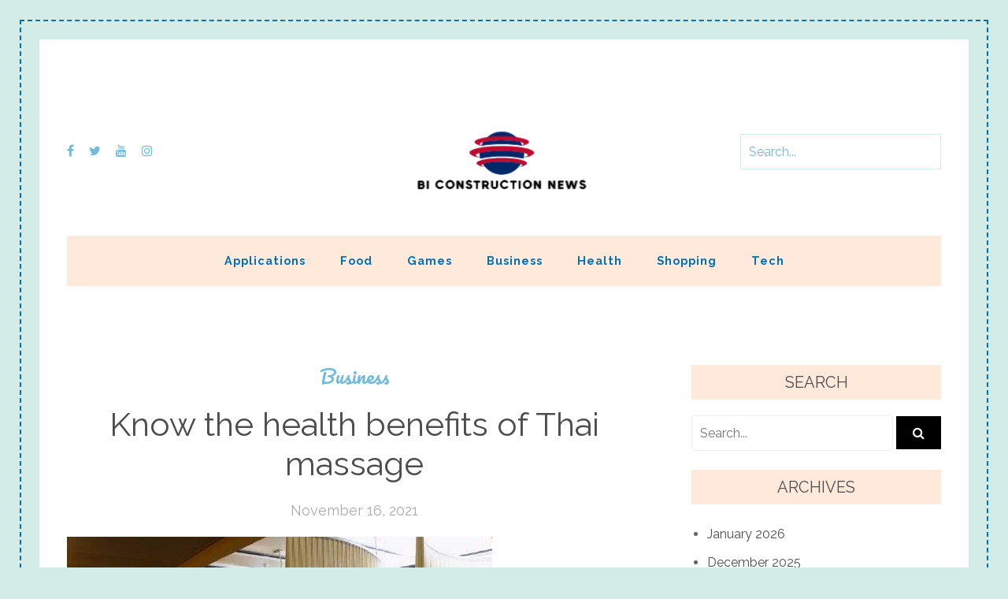

--- FILE ---
content_type: text/html; charset=UTF-8
request_url: https://www.bi-constructionnews.com/2021/know-the-health-benefits-of-thai-massage.htm
body_size: 10846
content:
<!doctype html>
<html lang="en-US">
<head>
	<meta charset="UTF-8">
	<meta name="viewport" content="width=device-width, initial-scale=1">
	<link rel="profile" href="https://gmpg.org/xfn/11">
	<meta name='robots' content='index, follow, max-image-preview:large, max-snippet:-1, max-video-preview:-1' />

	<!-- This site is optimized with the Yoast SEO plugin v26.8 - https://yoast.com/product/yoast-seo-wordpress/ -->
	<title>Know the health benefits of Thai massage - Bi Construction News</title>
	<link rel="canonical" href="https://www.bi-constructionnews.com/2021/know-the-health-benefits-of-thai-massage.htm" />
	<meta property="og:locale" content="en_US" />
	<meta property="og:type" content="article" />
	<meta property="og:title" content="Know the health benefits of Thai massage - Bi Construction News" />
	<meta property="og:description" content="There are numerous massage techniques that people follow, and not all of them are similar to others. One of the many massaging techniques is Thai massage, and in this kind of massage, individuals do not need to get undressed. They have to dress up completely, and the massagers use various techniques to relieve their stress [&hellip;]" />
	<meta property="og:url" content="https://www.bi-constructionnews.com/2021/know-the-health-benefits-of-thai-massage.htm" />
	<meta property="og:site_name" content="Bi Construction News" />
	<meta property="article:published_time" content="2021-11-16T10:52:19+00:00" />
	<meta property="article:modified_time" content="2021-11-22T11:18:15+00:00" />
	<meta property="og:image" content="https://www.bi-constructionnews.com/wp-content/uploads/2021/11/6d6502369b3fdd21c7b20f8c15bf785a-massage-rooms-design-beauty-clinic.jpg" />
	<meta property="og:image:width" content="540" />
	<meta property="og:image:height" content="338" />
	<meta property="og:image:type" content="image/jpeg" />
	<meta name="author" content="Antonio" />
	<meta name="twitter:card" content="summary_large_image" />
	<meta name="twitter:label1" content="Written by" />
	<meta name="twitter:data1" content="Antonio" />
	<meta name="twitter:label2" content="Est. reading time" />
	<meta name="twitter:data2" content="2 minutes" />
	<script type="application/ld+json" class="yoast-schema-graph">{"@context":"https://schema.org","@graph":[{"@type":"Article","@id":"https://www.bi-constructionnews.com/2021/know-the-health-benefits-of-thai-massage.htm#article","isPartOf":{"@id":"https://www.bi-constructionnews.com/2021/know-the-health-benefits-of-thai-massage.htm"},"author":{"name":"Antonio","@id":"https://www.bi-constructionnews.com/#/schema/person/46e2500f8efbe2f0312c31493932c655"},"headline":"Know the health benefits of Thai massage","datePublished":"2021-11-16T10:52:19+00:00","dateModified":"2021-11-22T11:18:15+00:00","mainEntityOfPage":{"@id":"https://www.bi-constructionnews.com/2021/know-the-health-benefits-of-thai-massage.htm"},"wordCount":320,"publisher":{"@id":"https://www.bi-constructionnews.com/#organization"},"image":{"@id":"https://www.bi-constructionnews.com/2021/know-the-health-benefits-of-thai-massage.htm#primaryimage"},"thumbnailUrl":"https://www.bi-constructionnews.com/wp-content/uploads/2021/11/6d6502369b3fdd21c7b20f8c15bf785a-massage-rooms-design-beauty-clinic.jpg","articleSection":["Business"],"inLanguage":"en-US"},{"@type":"WebPage","@id":"https://www.bi-constructionnews.com/2021/know-the-health-benefits-of-thai-massage.htm","url":"https://www.bi-constructionnews.com/2021/know-the-health-benefits-of-thai-massage.htm","name":"Know the health benefits of Thai massage - Bi Construction News","isPartOf":{"@id":"https://www.bi-constructionnews.com/#website"},"primaryImageOfPage":{"@id":"https://www.bi-constructionnews.com/2021/know-the-health-benefits-of-thai-massage.htm#primaryimage"},"image":{"@id":"https://www.bi-constructionnews.com/2021/know-the-health-benefits-of-thai-massage.htm#primaryimage"},"thumbnailUrl":"https://www.bi-constructionnews.com/wp-content/uploads/2021/11/6d6502369b3fdd21c7b20f8c15bf785a-massage-rooms-design-beauty-clinic.jpg","datePublished":"2021-11-16T10:52:19+00:00","dateModified":"2021-11-22T11:18:15+00:00","breadcrumb":{"@id":"https://www.bi-constructionnews.com/2021/know-the-health-benefits-of-thai-massage.htm#breadcrumb"},"inLanguage":"en-US","potentialAction":[{"@type":"ReadAction","target":["https://www.bi-constructionnews.com/2021/know-the-health-benefits-of-thai-massage.htm"]}]},{"@type":"ImageObject","inLanguage":"en-US","@id":"https://www.bi-constructionnews.com/2021/know-the-health-benefits-of-thai-massage.htm#primaryimage","url":"https://www.bi-constructionnews.com/wp-content/uploads/2021/11/6d6502369b3fdd21c7b20f8c15bf785a-massage-rooms-design-beauty-clinic.jpg","contentUrl":"https://www.bi-constructionnews.com/wp-content/uploads/2021/11/6d6502369b3fdd21c7b20f8c15bf785a-massage-rooms-design-beauty-clinic.jpg","width":540,"height":338,"caption":"bare hands to massage"},{"@type":"BreadcrumbList","@id":"https://www.bi-constructionnews.com/2021/know-the-health-benefits-of-thai-massage.htm#breadcrumb","itemListElement":[{"@type":"ListItem","position":1,"name":"Home","item":"https://www.bi-constructionnews.com/"},{"@type":"ListItem","position":2,"name":"Know the health benefits of Thai massage"}]},{"@type":"WebSite","@id":"https://www.bi-constructionnews.com/#website","url":"https://www.bi-constructionnews.com/","name":"Bi Construction News","description":"Precious Tips to Help you Grow Better","publisher":{"@id":"https://www.bi-constructionnews.com/#organization"},"potentialAction":[{"@type":"SearchAction","target":{"@type":"EntryPoint","urlTemplate":"https://www.bi-constructionnews.com/?s={search_term_string}"},"query-input":{"@type":"PropertyValueSpecification","valueRequired":true,"valueName":"search_term_string"}}],"inLanguage":"en-US"},{"@type":"Organization","@id":"https://www.bi-constructionnews.com/#organization","name":"Bi Construction News","url":"https://www.bi-constructionnews.com/","logo":{"@type":"ImageObject","inLanguage":"en-US","@id":"https://www.bi-constructionnews.com/#/schema/logo/image/","url":"https://www.bi-constructionnews.com/wp-content/uploads/2025/04/image-Photoroom-24.png","contentUrl":"https://www.bi-constructionnews.com/wp-content/uploads/2025/04/image-Photoroom-24.png","width":228,"height":99,"caption":"Bi Construction News"},"image":{"@id":"https://www.bi-constructionnews.com/#/schema/logo/image/"}},{"@type":"Person","@id":"https://www.bi-constructionnews.com/#/schema/person/46e2500f8efbe2f0312c31493932c655","name":"Antonio","image":{"@type":"ImageObject","inLanguage":"en-US","@id":"https://www.bi-constructionnews.com/#/schema/person/image/","url":"https://secure.gravatar.com/avatar/c8847ea95e59371d721873ad75b445b460eb34ddb0ab4fca736227aaf171fb21?s=96&d=mm&r=g","contentUrl":"https://secure.gravatar.com/avatar/c8847ea95e59371d721873ad75b445b460eb34ddb0ab4fca736227aaf171fb21?s=96&d=mm&r=g","caption":"Antonio"},"url":"https://www.bi-constructionnews.com/author/admin"}]}</script>
	<!-- / Yoast SEO plugin. -->


<link rel='dns-prefetch' href='//fonts.googleapis.com' />
<link rel="alternate" type="application/rss+xml" title="Bi Construction News &raquo; Feed" href="https://www.bi-constructionnews.com/feed" />
<link rel="alternate" type="application/rss+xml" title="Bi Construction News &raquo; Comments Feed" href="https://www.bi-constructionnews.com/comments/feed" />
<link rel="alternate" type="application/rss+xml" title="Bi Construction News &raquo; Know the health benefits of Thai massage Comments Feed" href="https://www.bi-constructionnews.com/2021/know-the-health-benefits-of-thai-massage.htm/feed" />
<link rel="alternate" title="oEmbed (JSON)" type="application/json+oembed" href="https://www.bi-constructionnews.com/wp-json/oembed/1.0/embed?url=https%3A%2F%2Fwww.bi-constructionnews.com%2F2021%2Fknow-the-health-benefits-of-thai-massage.htm" />
<link rel="alternate" title="oEmbed (XML)" type="text/xml+oembed" href="https://www.bi-constructionnews.com/wp-json/oembed/1.0/embed?url=https%3A%2F%2Fwww.bi-constructionnews.com%2F2021%2Fknow-the-health-benefits-of-thai-massage.htm&#038;format=xml" />
<style id='wp-img-auto-sizes-contain-inline-css' type='text/css'>
img:is([sizes=auto i],[sizes^="auto," i]){contain-intrinsic-size:3000px 1500px}
/*# sourceURL=wp-img-auto-sizes-contain-inline-css */
</style>
<style id='wp-emoji-styles-inline-css' type='text/css'>

	img.wp-smiley, img.emoji {
		display: inline !important;
		border: none !important;
		box-shadow: none !important;
		height: 1em !important;
		width: 1em !important;
		margin: 0 0.07em !important;
		vertical-align: -0.1em !important;
		background: none !important;
		padding: 0 !important;
	}
/*# sourceURL=wp-emoji-styles-inline-css */
</style>
<style id='wp-block-library-inline-css' type='text/css'>
:root{--wp-block-synced-color:#7a00df;--wp-block-synced-color--rgb:122,0,223;--wp-bound-block-color:var(--wp-block-synced-color);--wp-editor-canvas-background:#ddd;--wp-admin-theme-color:#007cba;--wp-admin-theme-color--rgb:0,124,186;--wp-admin-theme-color-darker-10:#006ba1;--wp-admin-theme-color-darker-10--rgb:0,107,160.5;--wp-admin-theme-color-darker-20:#005a87;--wp-admin-theme-color-darker-20--rgb:0,90,135;--wp-admin-border-width-focus:2px}@media (min-resolution:192dpi){:root{--wp-admin-border-width-focus:1.5px}}.wp-element-button{cursor:pointer}:root .has-very-light-gray-background-color{background-color:#eee}:root .has-very-dark-gray-background-color{background-color:#313131}:root .has-very-light-gray-color{color:#eee}:root .has-very-dark-gray-color{color:#313131}:root .has-vivid-green-cyan-to-vivid-cyan-blue-gradient-background{background:linear-gradient(135deg,#00d084,#0693e3)}:root .has-purple-crush-gradient-background{background:linear-gradient(135deg,#34e2e4,#4721fb 50%,#ab1dfe)}:root .has-hazy-dawn-gradient-background{background:linear-gradient(135deg,#faaca8,#dad0ec)}:root .has-subdued-olive-gradient-background{background:linear-gradient(135deg,#fafae1,#67a671)}:root .has-atomic-cream-gradient-background{background:linear-gradient(135deg,#fdd79a,#004a59)}:root .has-nightshade-gradient-background{background:linear-gradient(135deg,#330968,#31cdcf)}:root .has-midnight-gradient-background{background:linear-gradient(135deg,#020381,#2874fc)}:root{--wp--preset--font-size--normal:16px;--wp--preset--font-size--huge:42px}.has-regular-font-size{font-size:1em}.has-larger-font-size{font-size:2.625em}.has-normal-font-size{font-size:var(--wp--preset--font-size--normal)}.has-huge-font-size{font-size:var(--wp--preset--font-size--huge)}.has-text-align-center{text-align:center}.has-text-align-left{text-align:left}.has-text-align-right{text-align:right}.has-fit-text{white-space:nowrap!important}#end-resizable-editor-section{display:none}.aligncenter{clear:both}.items-justified-left{justify-content:flex-start}.items-justified-center{justify-content:center}.items-justified-right{justify-content:flex-end}.items-justified-space-between{justify-content:space-between}.screen-reader-text{border:0;clip-path:inset(50%);height:1px;margin:-1px;overflow:hidden;padding:0;position:absolute;width:1px;word-wrap:normal!important}.screen-reader-text:focus{background-color:#ddd;clip-path:none;color:#444;display:block;font-size:1em;height:auto;left:5px;line-height:normal;padding:15px 23px 14px;text-decoration:none;top:5px;width:auto;z-index:100000}html :where(.has-border-color){border-style:solid}html :where([style*=border-top-color]){border-top-style:solid}html :where([style*=border-right-color]){border-right-style:solid}html :where([style*=border-bottom-color]){border-bottom-style:solid}html :where([style*=border-left-color]){border-left-style:solid}html :where([style*=border-width]){border-style:solid}html :where([style*=border-top-width]){border-top-style:solid}html :where([style*=border-right-width]){border-right-style:solid}html :where([style*=border-bottom-width]){border-bottom-style:solid}html :where([style*=border-left-width]){border-left-style:solid}html :where(img[class*=wp-image-]){height:auto;max-width:100%}:where(figure){margin:0 0 1em}html :where(.is-position-sticky){--wp-admin--admin-bar--position-offset:var(--wp-admin--admin-bar--height,0px)}@media screen and (max-width:600px){html :where(.is-position-sticky){--wp-admin--admin-bar--position-offset:0px}}

/*# sourceURL=wp-block-library-inline-css */
</style><style id='global-styles-inline-css' type='text/css'>
:root{--wp--preset--aspect-ratio--square: 1;--wp--preset--aspect-ratio--4-3: 4/3;--wp--preset--aspect-ratio--3-4: 3/4;--wp--preset--aspect-ratio--3-2: 3/2;--wp--preset--aspect-ratio--2-3: 2/3;--wp--preset--aspect-ratio--16-9: 16/9;--wp--preset--aspect-ratio--9-16: 9/16;--wp--preset--color--black: #000000;--wp--preset--color--cyan-bluish-gray: #abb8c3;--wp--preset--color--white: #ffffff;--wp--preset--color--pale-pink: #f78da7;--wp--preset--color--vivid-red: #cf2e2e;--wp--preset--color--luminous-vivid-orange: #ff6900;--wp--preset--color--luminous-vivid-amber: #fcb900;--wp--preset--color--light-green-cyan: #7bdcb5;--wp--preset--color--vivid-green-cyan: #00d084;--wp--preset--color--pale-cyan-blue: #8ed1fc;--wp--preset--color--vivid-cyan-blue: #0693e3;--wp--preset--color--vivid-purple: #9b51e0;--wp--preset--gradient--vivid-cyan-blue-to-vivid-purple: linear-gradient(135deg,rgb(6,147,227) 0%,rgb(155,81,224) 100%);--wp--preset--gradient--light-green-cyan-to-vivid-green-cyan: linear-gradient(135deg,rgb(122,220,180) 0%,rgb(0,208,130) 100%);--wp--preset--gradient--luminous-vivid-amber-to-luminous-vivid-orange: linear-gradient(135deg,rgb(252,185,0) 0%,rgb(255,105,0) 100%);--wp--preset--gradient--luminous-vivid-orange-to-vivid-red: linear-gradient(135deg,rgb(255,105,0) 0%,rgb(207,46,46) 100%);--wp--preset--gradient--very-light-gray-to-cyan-bluish-gray: linear-gradient(135deg,rgb(238,238,238) 0%,rgb(169,184,195) 100%);--wp--preset--gradient--cool-to-warm-spectrum: linear-gradient(135deg,rgb(74,234,220) 0%,rgb(151,120,209) 20%,rgb(207,42,186) 40%,rgb(238,44,130) 60%,rgb(251,105,98) 80%,rgb(254,248,76) 100%);--wp--preset--gradient--blush-light-purple: linear-gradient(135deg,rgb(255,206,236) 0%,rgb(152,150,240) 100%);--wp--preset--gradient--blush-bordeaux: linear-gradient(135deg,rgb(254,205,165) 0%,rgb(254,45,45) 50%,rgb(107,0,62) 100%);--wp--preset--gradient--luminous-dusk: linear-gradient(135deg,rgb(255,203,112) 0%,rgb(199,81,192) 50%,rgb(65,88,208) 100%);--wp--preset--gradient--pale-ocean: linear-gradient(135deg,rgb(255,245,203) 0%,rgb(182,227,212) 50%,rgb(51,167,181) 100%);--wp--preset--gradient--electric-grass: linear-gradient(135deg,rgb(202,248,128) 0%,rgb(113,206,126) 100%);--wp--preset--gradient--midnight: linear-gradient(135deg,rgb(2,3,129) 0%,rgb(40,116,252) 100%);--wp--preset--font-size--small: 13px;--wp--preset--font-size--medium: 20px;--wp--preset--font-size--large: 36px;--wp--preset--font-size--x-large: 42px;--wp--preset--spacing--20: 0.44rem;--wp--preset--spacing--30: 0.67rem;--wp--preset--spacing--40: 1rem;--wp--preset--spacing--50: 1.5rem;--wp--preset--spacing--60: 2.25rem;--wp--preset--spacing--70: 3.38rem;--wp--preset--spacing--80: 5.06rem;--wp--preset--shadow--natural: 6px 6px 9px rgba(0, 0, 0, 0.2);--wp--preset--shadow--deep: 12px 12px 50px rgba(0, 0, 0, 0.4);--wp--preset--shadow--sharp: 6px 6px 0px rgba(0, 0, 0, 0.2);--wp--preset--shadow--outlined: 6px 6px 0px -3px rgb(255, 255, 255), 6px 6px rgb(0, 0, 0);--wp--preset--shadow--crisp: 6px 6px 0px rgb(0, 0, 0);}:where(.is-layout-flex){gap: 0.5em;}:where(.is-layout-grid){gap: 0.5em;}body .is-layout-flex{display: flex;}.is-layout-flex{flex-wrap: wrap;align-items: center;}.is-layout-flex > :is(*, div){margin: 0;}body .is-layout-grid{display: grid;}.is-layout-grid > :is(*, div){margin: 0;}:where(.wp-block-columns.is-layout-flex){gap: 2em;}:where(.wp-block-columns.is-layout-grid){gap: 2em;}:where(.wp-block-post-template.is-layout-flex){gap: 1.25em;}:where(.wp-block-post-template.is-layout-grid){gap: 1.25em;}.has-black-color{color: var(--wp--preset--color--black) !important;}.has-cyan-bluish-gray-color{color: var(--wp--preset--color--cyan-bluish-gray) !important;}.has-white-color{color: var(--wp--preset--color--white) !important;}.has-pale-pink-color{color: var(--wp--preset--color--pale-pink) !important;}.has-vivid-red-color{color: var(--wp--preset--color--vivid-red) !important;}.has-luminous-vivid-orange-color{color: var(--wp--preset--color--luminous-vivid-orange) !important;}.has-luminous-vivid-amber-color{color: var(--wp--preset--color--luminous-vivid-amber) !important;}.has-light-green-cyan-color{color: var(--wp--preset--color--light-green-cyan) !important;}.has-vivid-green-cyan-color{color: var(--wp--preset--color--vivid-green-cyan) !important;}.has-pale-cyan-blue-color{color: var(--wp--preset--color--pale-cyan-blue) !important;}.has-vivid-cyan-blue-color{color: var(--wp--preset--color--vivid-cyan-blue) !important;}.has-vivid-purple-color{color: var(--wp--preset--color--vivid-purple) !important;}.has-black-background-color{background-color: var(--wp--preset--color--black) !important;}.has-cyan-bluish-gray-background-color{background-color: var(--wp--preset--color--cyan-bluish-gray) !important;}.has-white-background-color{background-color: var(--wp--preset--color--white) !important;}.has-pale-pink-background-color{background-color: var(--wp--preset--color--pale-pink) !important;}.has-vivid-red-background-color{background-color: var(--wp--preset--color--vivid-red) !important;}.has-luminous-vivid-orange-background-color{background-color: var(--wp--preset--color--luminous-vivid-orange) !important;}.has-luminous-vivid-amber-background-color{background-color: var(--wp--preset--color--luminous-vivid-amber) !important;}.has-light-green-cyan-background-color{background-color: var(--wp--preset--color--light-green-cyan) !important;}.has-vivid-green-cyan-background-color{background-color: var(--wp--preset--color--vivid-green-cyan) !important;}.has-pale-cyan-blue-background-color{background-color: var(--wp--preset--color--pale-cyan-blue) !important;}.has-vivid-cyan-blue-background-color{background-color: var(--wp--preset--color--vivid-cyan-blue) !important;}.has-vivid-purple-background-color{background-color: var(--wp--preset--color--vivid-purple) !important;}.has-black-border-color{border-color: var(--wp--preset--color--black) !important;}.has-cyan-bluish-gray-border-color{border-color: var(--wp--preset--color--cyan-bluish-gray) !important;}.has-white-border-color{border-color: var(--wp--preset--color--white) !important;}.has-pale-pink-border-color{border-color: var(--wp--preset--color--pale-pink) !important;}.has-vivid-red-border-color{border-color: var(--wp--preset--color--vivid-red) !important;}.has-luminous-vivid-orange-border-color{border-color: var(--wp--preset--color--luminous-vivid-orange) !important;}.has-luminous-vivid-amber-border-color{border-color: var(--wp--preset--color--luminous-vivid-amber) !important;}.has-light-green-cyan-border-color{border-color: var(--wp--preset--color--light-green-cyan) !important;}.has-vivid-green-cyan-border-color{border-color: var(--wp--preset--color--vivid-green-cyan) !important;}.has-pale-cyan-blue-border-color{border-color: var(--wp--preset--color--pale-cyan-blue) !important;}.has-vivid-cyan-blue-border-color{border-color: var(--wp--preset--color--vivid-cyan-blue) !important;}.has-vivid-purple-border-color{border-color: var(--wp--preset--color--vivid-purple) !important;}.has-vivid-cyan-blue-to-vivid-purple-gradient-background{background: var(--wp--preset--gradient--vivid-cyan-blue-to-vivid-purple) !important;}.has-light-green-cyan-to-vivid-green-cyan-gradient-background{background: var(--wp--preset--gradient--light-green-cyan-to-vivid-green-cyan) !important;}.has-luminous-vivid-amber-to-luminous-vivid-orange-gradient-background{background: var(--wp--preset--gradient--luminous-vivid-amber-to-luminous-vivid-orange) !important;}.has-luminous-vivid-orange-to-vivid-red-gradient-background{background: var(--wp--preset--gradient--luminous-vivid-orange-to-vivid-red) !important;}.has-very-light-gray-to-cyan-bluish-gray-gradient-background{background: var(--wp--preset--gradient--very-light-gray-to-cyan-bluish-gray) !important;}.has-cool-to-warm-spectrum-gradient-background{background: var(--wp--preset--gradient--cool-to-warm-spectrum) !important;}.has-blush-light-purple-gradient-background{background: var(--wp--preset--gradient--blush-light-purple) !important;}.has-blush-bordeaux-gradient-background{background: var(--wp--preset--gradient--blush-bordeaux) !important;}.has-luminous-dusk-gradient-background{background: var(--wp--preset--gradient--luminous-dusk) !important;}.has-pale-ocean-gradient-background{background: var(--wp--preset--gradient--pale-ocean) !important;}.has-electric-grass-gradient-background{background: var(--wp--preset--gradient--electric-grass) !important;}.has-midnight-gradient-background{background: var(--wp--preset--gradient--midnight) !important;}.has-small-font-size{font-size: var(--wp--preset--font-size--small) !important;}.has-medium-font-size{font-size: var(--wp--preset--font-size--medium) !important;}.has-large-font-size{font-size: var(--wp--preset--font-size--large) !important;}.has-x-large-font-size{font-size: var(--wp--preset--font-size--x-large) !important;}
/*# sourceURL=global-styles-inline-css */
</style>

<style id='classic-theme-styles-inline-css' type='text/css'>
/*! This file is auto-generated */
.wp-block-button__link{color:#fff;background-color:#32373c;border-radius:9999px;box-shadow:none;text-decoration:none;padding:calc(.667em + 2px) calc(1.333em + 2px);font-size:1.125em}.wp-block-file__button{background:#32373c;color:#fff;text-decoration:none}
/*# sourceURL=/wp-includes/css/classic-themes.min.css */
</style>
<link rel='stylesheet' id='chld_thm_cfg_parent-css' href='https://www.bi-constructionnews.com/wp-content/themes/craftyblog/style.css?ver=6.9' type='text/css' media='all' />
<link rel='stylesheet' id='craftyblog-fonts-css' href='https://fonts.googleapis.com/css?family=Raleway%3A300%2C400%2C500%2C700%2C800%2C900%7CLeckerli%2BOne%7CPacifico&#038;subset=latin&#038;ver=6.9' type='text/css' media='all' />
<link rel='stylesheet' id='craftyblog-style-css' href='https://www.bi-constructionnews.com/wp-content/themes/craftyblog-child/style.css?ver=1762413323' type='text/css' media='all' />
<link rel='stylesheet' id='font-awesome-css' href='https://www.bi-constructionnews.com/wp-content/themes/craftyblog/asset/css/font-awesome.css?ver=6.9' type='text/css' media='all' />
<link rel='stylesheet' id='bootstrap-css' href='https://www.bi-constructionnews.com/wp-content/themes/craftyblog/asset/css/bootstrap.css?ver=6.9' type='text/css' media='all' />
<link rel='stylesheet' id='owl-carousel-css' href='https://www.bi-constructionnews.com/wp-content/themes/craftyblog/asset/css/owl.carousel.css?ver=6.9' type='text/css' media='all' />
<link rel='stylesheet' id='stellarnav-css' href='https://www.bi-constructionnews.com/wp-content/themes/craftyblog/asset/css/stellarnav.css?ver=6.9' type='text/css' media='all' />
<link rel='stylesheet' id='craftyblog-reset-css' href='https://www.bi-constructionnews.com/wp-content/themes/craftyblog/asset/css/reset.css?ver=1762413324' type='text/css' media='all' />
<link rel='stylesheet' id='craftyblog-main-css' href='https://www.bi-constructionnews.com/wp-content/themes/craftyblog/asset/css/main.css?ver=1762413324' type='text/css' media='all' />
<link rel='stylesheet' id='craftyblog-theme-css' href='https://www.bi-constructionnews.com/wp-content/themes/craftyblog/asset/css/craftyblog.css?ver=1762413324' type='text/css' media='all' />
<style id='craftyblog-theme-inline-css' type='text/css'>

		.nav-bar-area,.nav-bar-area .menu, section.widget h2.widget-title, footer.site-footer {
		    background-color: ;
		}
	
/*# sourceURL=craftyblog-theme-inline-css */
</style>
<script type="text/javascript" src="https://www.bi-constructionnews.com/wp-includes/js/jquery/jquery.min.js?ver=3.7.1" id="jquery-core-js"></script>
<script type="text/javascript" src="https://www.bi-constructionnews.com/wp-includes/js/jquery/jquery-migrate.min.js?ver=3.4.1" id="jquery-migrate-js"></script>
<link rel="https://api.w.org/" href="https://www.bi-constructionnews.com/wp-json/" /><link rel="alternate" title="JSON" type="application/json" href="https://www.bi-constructionnews.com/wp-json/wp/v2/posts/500" /><link rel="EditURI" type="application/rsd+xml" title="RSD" href="https://www.bi-constructionnews.com/xmlrpc.php?rsd" />
<meta name="generator" content="WordPress 6.9" />
<link rel='shortlink' href='https://www.bi-constructionnews.com/?p=500' />
<link rel="pingback" href="https://www.bi-constructionnews.com/xmlrpc.php"><link rel="icon" href="https://www.bi-constructionnews.com/wp-content/uploads/2025/04/Bi-Construction-News-Precious-Tips-to-Help-you-Grow-Better-04-25-2025_10_18_AM.png" sizes="32x32" />
<link rel="icon" href="https://www.bi-constructionnews.com/wp-content/uploads/2025/04/Bi-Construction-News-Precious-Tips-to-Help-you-Grow-Better-04-25-2025_10_18_AM.png" sizes="192x192" />
<link rel="apple-touch-icon" href="https://www.bi-constructionnews.com/wp-content/uploads/2025/04/Bi-Construction-News-Precious-Tips-to-Help-you-Grow-Better-04-25-2025_10_18_AM.png" />
<meta name="msapplication-TileImage" content="https://www.bi-constructionnews.com/wp-content/uploads/2025/04/Bi-Construction-News-Precious-Tips-to-Help-you-Grow-Better-04-25-2025_10_18_AM.png" />
</head>

<body data-rsssl=1 class="wp-singular post-template-default single single-post postid-500 single-format-standard wp-custom-logo wp-embed-responsive wp-theme-craftyblog wp-child-theme-craftyblog-child">
	<div id="page" class="site">
	<header id="masthead" class="site-header" style="background-image: url();">
		<div class="site-branding-area">
			<div class="container">
				<div class="row">
					<div class="col-lg-3 col-md-3 text-left">
						<div class="social-icon">
									<a href="#" class="fa fa-facebook"></a>
				<a href="#" class="fa fa-twitter"></a>
				<a href="#" class="fa fa-youtube"></a>
				<a href="#" class="fa fa-instagram"></a>
								</div>
					</div>
					<div class="col-lg-6 col-md-5 text-center">
						<div class="site-branding text-center">
							<a href="https://www.bi-constructionnews.com/" class="custom-logo-link" rel="home"><img width="228" height="99" src="https://www.bi-constructionnews.com/wp-content/uploads/2025/04/image-Photoroom-24.png" class="custom-logo" alt="Bi Construction News" decoding="async" /></a>						</div><!-- .site-branding -->
					</div>
					<div class="col-lg-3 col-md-4">
						<div class="search-form-header">
							

<form action="https://www.bi-constructionnews.com/" method="get">
	<input type="text" name="s" placeholder="Search...">
	<button class="fa fa-search" type="submit"></button>
</form>
						</div>
					</div>
				</div>
			</div>
		</div>
		<div class="nav-bar-area">
			<div class="container">
				<div class="row">
					<div class="col-md-12">
						<div class="cssmenu menu-1" id="cssmenu">
							<!--navbar nav-->
							<ul id="primary-menu" class="menu"><li id="menu-item-28" class="menu-item menu-item-type-taxonomy menu-item-object-category menu-item-28"><a href="https://www.bi-constructionnews.com/category/applications">Applications</a></li>
<li id="menu-item-29" class="menu-item menu-item-type-taxonomy menu-item-object-category menu-item-29"><a href="https://www.bi-constructionnews.com/category/food">Food</a></li>
<li id="menu-item-30" class="menu-item menu-item-type-taxonomy menu-item-object-category menu-item-30"><a href="https://www.bi-constructionnews.com/category/games">Games</a></li>
<li id="menu-item-1924" class="menu-item menu-item-type-taxonomy menu-item-object-category current-post-ancestor current-menu-parent current-post-parent menu-item-1924"><a href="https://www.bi-constructionnews.com/category/business">Business</a></li>
<li id="menu-item-1925" class="menu-item menu-item-type-taxonomy menu-item-object-category menu-item-1925"><a href="https://www.bi-constructionnews.com/category/health">Health</a></li>
<li id="menu-item-1926" class="menu-item menu-item-type-taxonomy menu-item-object-category menu-item-1926"><a href="https://www.bi-constructionnews.com/category/shopping">Shopping</a></li>
<li id="menu-item-1927" class="menu-item menu-item-type-taxonomy menu-item-object-category menu-item-1927"><a href="https://www.bi-constructionnews.com/category/tech">Tech</a></li>
</ul>						</div>
					</div>
				</div>
			</div>
		</div>
	</header><!-- #masthead -->
	<div id="content" class="site-content">

	<div id="primary" class="content-area">
		<main id="main" class="site-main">
			<div class="container">
				<div class="row justify-content-between">
					<div class="col-lg-8">
						
<article id="post-500" class="single-blog-item post-500 post type-post status-publish format-standard has-post-thumbnail hentry category-business">
	<header class="entry-header single-page-header">
		<h4 class="categories"><a href="https://www.bi-constructionnews.com/category/business">Business</a></h4><h1 class="entry-title">Know the health benefits of Thai massage</h1>			<div class="entry-meta">
				<span class="posted-on">Posted on <a href="https://www.bi-constructionnews.com/2021/know-the-health-benefits-of-thai-massage.htm" rel="bookmark"><time class="entry-date published" datetime="2021-11-16T10:52:19+00:00">November 16, 2021</time><time class="updated" datetime="2021-11-22T11:18:15+00:00">November 22, 2021</time></a></span>			</div><!-- .entry-meta -->
			</header><!-- .entry-header -->

	
			<div class="post-thumbnail">
				<img width="540" height="338" src="https://www.bi-constructionnews.com/wp-content/uploads/2021/11/6d6502369b3fdd21c7b20f8c15bf785a-massage-rooms-design-beauty-clinic.jpg" class="attachment-post-thumbnail size-post-thumbnail wp-post-image" alt="bare hands to massage" decoding="async" fetchpriority="high" srcset="https://www.bi-constructionnews.com/wp-content/uploads/2021/11/6d6502369b3fdd21c7b20f8c15bf785a-massage-rooms-design-beauty-clinic.jpg 540w, https://www.bi-constructionnews.com/wp-content/uploads/2021/11/6d6502369b3fdd21c7b20f8c15bf785a-massage-rooms-design-beauty-clinic-300x188.jpg 300w" sizes="(max-width: 540px) 100vw, 540px" />			</div><!-- .post-thumbnail -->

		
	<div class="entry-content">
		<p style="text-align: justify;">There are numerous massage techniques that people follow, and not all of them are similar to others. One of the many massaging techniques is Thai massage, and in this kind of massage, individuals do not need to get undressed. They have to dress up completely, and the massagers use various techniques to relieve their stress and promote relaxation. Here are some of the health benefits that you can enjoy from Thai massage.</p>
<ul style="text-align: justify;">
<li>Since too much stress can create a negative impact on the lives of individuals. When you are dealing with it, it is good for you to get a Thai massage. Otherwise, it will last for a longer time, also can cause severe illnesses like depression. Since this massage includes stretching techniques and pressure methods to relax a person&#8217;s body, it will mitigate the amount of stress the individual is going through.</li>
</ul>
<p><img decoding="async" class="aligncenter  wp-image-501" src="https://www.bi-constructionnews.com/wp-content/uploads/2021/11/5baa5902b75de613e944d419702bf4ea-spa-massage-massage-room.jpg" alt="bare hands to massage" width="588" height="330" srcset="https://www.bi-constructionnews.com/wp-content/uploads/2021/11/5baa5902b75de613e944d419702bf4ea-spa-massage-massage-room.jpg 615w, https://www.bi-constructionnews.com/wp-content/uploads/2021/11/5baa5902b75de613e944d419702bf4ea-spa-massage-massage-room-300x168.jpg 300w" sizes="(max-width: 588px) 100vw, 588px" /></p>
<ul style="text-align: justify;">
<li>In addition to limiting depression, this massage is also boosting the physical energy of people. When you are experiencing fatigue, this massage will increase your energy level and stimulate your mental development. Once you have got massaged, you will have better sleep than ever before. Moreover, it will help you relax well, and all your stiffness, pain, and illness.</li>
<li>Being an athlete or someone, who loves to be fit, this Thai massage can improve the range of your motion. When it is tough for you to stretch, it will assist in improving your circulation and mitigating stress. Thus, it helps you in enhancing the flexibility of people over time and allowing them to move freely. This massage reduces the friction between the joints by enhancing its fluid circulation.</li>
</ul>
<p style="text-align: justify;">Therefore, when a person experiences pain for a long time, it is good for him to visit this link <a href="https://mybodyshop.co.kr/theme/타이마사지"><strong>https://mybodyshop.co.kr/theme/타이마사지</strong></a> and get this massage. And so, he can get a better result and improve his health condition.</p>
	</div><!-- .entry-content -->

</article><!-- #post-500 -->
						<div class="d-flex single-post-navigation justify-content-between">
														<div class="previous-post">
								<div class="postarrow">
									<a href="https://www.bi-constructionnews.com/2021/the-truth-about-buying-used-cars.htm" rel="prev"><div class="previous-post"><i class="fa fa-long-arrow-left"></i> Previous Post</div></a>								</div>
								<a href="https://www.bi-constructionnews.com/2021/the-truth-about-buying-used-cars.htm" rel="prev">The Truth About Buying Used Cars</a>							</div>
														<div class="next-post">
								<div class="postarrow">
									<a href="https://www.bi-constructionnews.com/2021/is-buying-weed-online-safe-in-canada.htm" rel="next"><div class="previous-post">Next Post <i class="fa fa-long-arrow-right"></i></div></a>								</div>
								<a href="https://www.bi-constructionnews.com/2021/is-buying-weed-online-safe-in-canada.htm" rel="next">Is buying weed online safe in Canada</a>							</div>
													</div>
												</div>
					<div class="col-md-4 pl-lg-5">
						
<aside id="secondary" class="widget-area">
	<section id="search-2" class="widget widget_search"><h2 class="widget-title">Search</h2>

<form action="https://www.bi-constructionnews.com/" method="get">
	<input type="text" name="s" placeholder="Search...">
	<button class="fa fa-search" type="submit"></button>
</form>
</section><section id="archives-2" class="widget widget_archive"><h2 class="widget-title">Archives</h2>
			<ul>
					<li><a href='https://www.bi-constructionnews.com/2026/01'>January 2026</a></li>
	<li><a href='https://www.bi-constructionnews.com/2025/12'>December 2025</a></li>
	<li><a href='https://www.bi-constructionnews.com/2025/11'>November 2025</a></li>
	<li><a href='https://www.bi-constructionnews.com/2025/10'>October 2025</a></li>
	<li><a href='https://www.bi-constructionnews.com/2025/09'>September 2025</a></li>
	<li><a href='https://www.bi-constructionnews.com/2025/08'>August 2025</a></li>
	<li><a href='https://www.bi-constructionnews.com/2025/06'>June 2025</a></li>
	<li><a href='https://www.bi-constructionnews.com/2025/05'>May 2025</a></li>
	<li><a href='https://www.bi-constructionnews.com/2025/04'>April 2025</a></li>
	<li><a href='https://www.bi-constructionnews.com/2025/03'>March 2025</a></li>
	<li><a href='https://www.bi-constructionnews.com/2025/02'>February 2025</a></li>
	<li><a href='https://www.bi-constructionnews.com/2024/12'>December 2024</a></li>
	<li><a href='https://www.bi-constructionnews.com/2024/11'>November 2024</a></li>
	<li><a href='https://www.bi-constructionnews.com/2024/10'>October 2024</a></li>
	<li><a href='https://www.bi-constructionnews.com/2024/09'>September 2024</a></li>
	<li><a href='https://www.bi-constructionnews.com/2024/08'>August 2024</a></li>
	<li><a href='https://www.bi-constructionnews.com/2024/07'>July 2024</a></li>
	<li><a href='https://www.bi-constructionnews.com/2024/06'>June 2024</a></li>
	<li><a href='https://www.bi-constructionnews.com/2024/05'>May 2024</a></li>
	<li><a href='https://www.bi-constructionnews.com/2024/04'>April 2024</a></li>
	<li><a href='https://www.bi-constructionnews.com/2024/03'>March 2024</a></li>
	<li><a href='https://www.bi-constructionnews.com/2024/02'>February 2024</a></li>
	<li><a href='https://www.bi-constructionnews.com/2024/01'>January 2024</a></li>
	<li><a href='https://www.bi-constructionnews.com/2023/12'>December 2023</a></li>
	<li><a href='https://www.bi-constructionnews.com/2023/11'>November 2023</a></li>
	<li><a href='https://www.bi-constructionnews.com/2023/10'>October 2023</a></li>
	<li><a href='https://www.bi-constructionnews.com/2023/09'>September 2023</a></li>
	<li><a href='https://www.bi-constructionnews.com/2023/08'>August 2023</a></li>
	<li><a href='https://www.bi-constructionnews.com/2023/07'>July 2023</a></li>
	<li><a href='https://www.bi-constructionnews.com/2023/06'>June 2023</a></li>
	<li><a href='https://www.bi-constructionnews.com/2023/05'>May 2023</a></li>
	<li><a href='https://www.bi-constructionnews.com/2023/04'>April 2023</a></li>
	<li><a href='https://www.bi-constructionnews.com/2023/03'>March 2023</a></li>
	<li><a href='https://www.bi-constructionnews.com/2023/02'>February 2023</a></li>
	<li><a href='https://www.bi-constructionnews.com/2023/01'>January 2023</a></li>
	<li><a href='https://www.bi-constructionnews.com/2022/12'>December 2022</a></li>
	<li><a href='https://www.bi-constructionnews.com/2022/11'>November 2022</a></li>
	<li><a href='https://www.bi-constructionnews.com/2022/10'>October 2022</a></li>
	<li><a href='https://www.bi-constructionnews.com/2022/09'>September 2022</a></li>
	<li><a href='https://www.bi-constructionnews.com/2022/08'>August 2022</a></li>
	<li><a href='https://www.bi-constructionnews.com/2022/07'>July 2022</a></li>
	<li><a href='https://www.bi-constructionnews.com/2022/06'>June 2022</a></li>
	<li><a href='https://www.bi-constructionnews.com/2022/05'>May 2022</a></li>
	<li><a href='https://www.bi-constructionnews.com/2022/04'>April 2022</a></li>
	<li><a href='https://www.bi-constructionnews.com/2022/03'>March 2022</a></li>
	<li><a href='https://www.bi-constructionnews.com/2022/02'>February 2022</a></li>
	<li><a href='https://www.bi-constructionnews.com/2022/01'>January 2022</a></li>
	<li><a href='https://www.bi-constructionnews.com/2021/12'>December 2021</a></li>
	<li><a href='https://www.bi-constructionnews.com/2021/11'>November 2021</a></li>
	<li><a href='https://www.bi-constructionnews.com/2021/10'>October 2021</a></li>
	<li><a href='https://www.bi-constructionnews.com/2021/09'>September 2021</a></li>
	<li><a href='https://www.bi-constructionnews.com/2021/08'>August 2021</a></li>
	<li><a href='https://www.bi-constructionnews.com/2021/07'>July 2021</a></li>
	<li><a href='https://www.bi-constructionnews.com/2021/05'>May 2021</a></li>
	<li><a href='https://www.bi-constructionnews.com/2021/04'>April 2021</a></li>
	<li><a href='https://www.bi-constructionnews.com/2021/01'>January 2021</a></li>
	<li><a href='https://www.bi-constructionnews.com/2020/12'>December 2020</a></li>
	<li><a href='https://www.bi-constructionnews.com/2020/11'>November 2020</a></li>
	<li><a href='https://www.bi-constructionnews.com/2020/10'>October 2020</a></li>
	<li><a href='https://www.bi-constructionnews.com/2020/08'>August 2020</a></li>
	<li><a href='https://www.bi-constructionnews.com/2020/07'>July 2020</a></li>
	<li><a href='https://www.bi-constructionnews.com/2020/06'>June 2020</a></li>
	<li><a href='https://www.bi-constructionnews.com/2020/03'>March 2020</a></li>
	<li><a href='https://www.bi-constructionnews.com/2020/01'>January 2020</a></li>
	<li><a href='https://www.bi-constructionnews.com/2019/12'>December 2019</a></li>
	<li><a href='https://www.bi-constructionnews.com/2019/11'>November 2019</a></li>
			</ul>

			</section>
		<section id="recent-posts-2" class="widget widget_recent_entries">
		<h2 class="widget-title">More Stories</h2>
		<ul>
											<li>
					<a href="https://www.bi-constructionnews.com/2026/shaping-personalized-viewing-journeys-using-flexible-iptv-subscription-frameworks-globally.htm">Shaping personalized viewing journeys using flexible IPTV subscription frameworks globally</a>
									</li>
											<li>
					<a href="https://www.bi-constructionnews.com/2026/affordable-iptv-packages-bring-global-channels-to-your-living-room.htm">Affordable IPTV Packages Bring Global Channels To Your Living Room</a>
									</li>
											<li>
					<a href="https://www.bi-constructionnews.com/2026/elite-skills-developed-using-undetected-cheats-for-high-level-matches.htm">Elite Skills Developed Using Undetected Cheats for High Level Matches</a>
									</li>
											<li>
					<a href="https://www.bi-constructionnews.com/2026/iptv-service-for-gaming-streams-low-latency-essentials.htm">IPTV Service for Gaming Streams: Low Latency Essentials</a>
									</li>
											<li>
					<a href="https://www.bi-constructionnews.com/2026/trustworthy-auto-care-starts-close-to-home.htm">Trustworthy Auto Care Starts Close To Home</a>
									</li>
					</ul>

		</section><section id="text-2" class="widget widget_text">			<div class="textwidget"><p><img loading="lazy" decoding="async" class="alignnone size-full wp-image-31" src="https://www.bi-constructionnews.com/wp-content/uploads/2020/01/DSE2018_300x600_exclus_Oct03_2017.jpg" alt="" width="300" height="600" srcset="https://www.bi-constructionnews.com/wp-content/uploads/2020/01/DSE2018_300x600_exclus_Oct03_2017.jpg 300w, https://www.bi-constructionnews.com/wp-content/uploads/2020/01/DSE2018_300x600_exclus_Oct03_2017-150x300.jpg 150w" sizes="auto, (max-width: 300px) 100vw, 300px" /></p>
</div>
		</section><section id="categories-2" class="widget widget_categories"><h2 class="widget-title">Categories</h2>
			<ul>
					<li class="cat-item cat-item-3"><a href="https://www.bi-constructionnews.com/category/applications">Applications</a>
</li>
	<li class="cat-item cat-item-10"><a href="https://www.bi-constructionnews.com/category/auto">Auto</a>
</li>
	<li class="cat-item cat-item-25"><a href="https://www.bi-constructionnews.com/category/automobile">automobile</a>
</li>
	<li class="cat-item cat-item-6"><a href="https://www.bi-constructionnews.com/category/beauty">Beauty</a>
</li>
	<li class="cat-item cat-item-15"><a href="https://www.bi-constructionnews.com/category/business">Business</a>
</li>
	<li class="cat-item cat-item-9"><a href="https://www.bi-constructionnews.com/category/cars">cars</a>
</li>
	<li class="cat-item cat-item-26"><a href="https://www.bi-constructionnews.com/category/cbd">CBD</a>
</li>
	<li class="cat-item cat-item-61"><a href="https://www.bi-constructionnews.com/category/digital-marketing">Digital Marketing</a>
</li>
	<li class="cat-item cat-item-22"><a href="https://www.bi-constructionnews.com/category/education">Education</a>
</li>
	<li class="cat-item cat-item-12"><a href="https://www.bi-constructionnews.com/category/entertainment">Entertainment</a>
</li>
	<li class="cat-item cat-item-41"><a href="https://www.bi-constructionnews.com/category/event">event</a>
</li>
	<li class="cat-item cat-item-30"><a href="https://www.bi-constructionnews.com/category/fashion">Fashion</a>
</li>
	<li class="cat-item cat-item-27"><a href="https://www.bi-constructionnews.com/category/finance">Finance</a>
</li>
	<li class="cat-item cat-item-2"><a href="https://www.bi-constructionnews.com/category/food">Food</a>
</li>
	<li class="cat-item cat-item-4"><a href="https://www.bi-constructionnews.com/category/games">Games</a>
</li>
	<li class="cat-item cat-item-11"><a href="https://www.bi-constructionnews.com/category/general">General</a>
</li>
	<li class="cat-item cat-item-13"><a href="https://www.bi-constructionnews.com/category/health">Health</a>
</li>
	<li class="cat-item cat-item-36"><a href="https://www.bi-constructionnews.com/category/home">Home</a>
</li>
	<li class="cat-item cat-item-23"><a href="https://www.bi-constructionnews.com/category/insurance">Insurance</a>
</li>
	<li class="cat-item cat-item-60"><a href="https://www.bi-constructionnews.com/category/law">Law</a>
</li>
	<li class="cat-item cat-item-21"><a href="https://www.bi-constructionnews.com/category/lawyer">Lawyer</a>
</li>
	<li class="cat-item cat-item-44"><a href="https://www.bi-constructionnews.com/category/pets">Pets</a>
</li>
	<li class="cat-item cat-item-35"><a href="https://www.bi-constructionnews.com/category/real-estate">Real estate</a>
</li>
	<li class="cat-item cat-item-14"><a href="https://www.bi-constructionnews.com/category/shopping">Shopping</a>
</li>
	<li class="cat-item cat-item-52"><a href="https://www.bi-constructionnews.com/category/social-media">social media</a>
</li>
	<li class="cat-item cat-item-57"><a href="https://www.bi-constructionnews.com/category/sports">Sports</a>
</li>
	<li class="cat-item cat-item-16"><a href="https://www.bi-constructionnews.com/category/tech">Tech</a>
</li>
	<li class="cat-item cat-item-24"><a href="https://www.bi-constructionnews.com/category/travel">Travel</a>
</li>
	<li class="cat-item cat-item-1"><a href="https://www.bi-constructionnews.com/category/uncategorized">Uncategorized</a>
</li>
			</ul>

			</section><section id="meta-2" class="widget widget_meta"><h2 class="widget-title">Meta</h2>
		<ul>
						<li><a rel="nofollow" href="https://www.bi-constructionnews.com/wp-login.php">Log in</a></li>
			<li><a href="https://www.bi-constructionnews.com/feed">Entries feed</a></li>
			<li><a href="https://www.bi-constructionnews.com/comments/feed">Comments feed</a></li>

			<li><a href="https://wordpress.org/">WordPress.org</a></li>
		</ul>

		</section></aside><!-- #secondary -->
					</div>
				</div>
			</div>
		</main><!-- #main -->
	</div><!-- #primary -->


	</div><!-- #content -->

	<footer id="colophon" class="site-footer">
				<div class="copyright-section">
			<div class="container">
				<div class="row">
					<div class="col-md-12">
						<div class="site-info text-center">
						&copy;2026 Bi Construction News							
						</div><!-- .site-info -->
					</div>
				</div>
			</div>
		</div>
	</footer><!-- #colophon -->
</div><!-- #page -->

<script type="speculationrules">
{"prefetch":[{"source":"document","where":{"and":[{"href_matches":"/*"},{"not":{"href_matches":["/wp-*.php","/wp-admin/*","/wp-content/uploads/*","/wp-content/*","/wp-content/plugins/*","/wp-content/themes/craftyblog-child/*","/wp-content/themes/craftyblog/*","/*\\?(.+)"]}},{"not":{"selector_matches":"a[rel~=\"nofollow\"]"}},{"not":{"selector_matches":".no-prefetch, .no-prefetch a"}}]},"eagerness":"conservative"}]}
</script>
<script type="text/javascript" src="https://www.bi-constructionnews.com/wp-content/themes/craftyblog/asset/js/bootstrap.js?ver=4.1.3" id="bootstrap-js"></script>
<script type="text/javascript" src="https://www.bi-constructionnews.com/wp-content/themes/craftyblog/asset/js/owl.carousel.js?ver=4.1.3" id="owl-carousel-js"></script>
<script type="text/javascript" src="https://www.bi-constructionnews.com/wp-content/themes/craftyblog/asset/js/stellarnav.js?ver=2.6.0" id="stellarnav-js"></script>
<script type="text/javascript" src="https://www.bi-constructionnews.com/wp-content/themes/craftyblog/asset/js/main.js?ver=1762413324" id="craftyblog-active-js"></script>
<script type="text/javascript" src="https://www.bi-constructionnews.com/wp-content/themes/craftyblog/js/navigation.js?ver=1762413324" id="craftyblog-navigation-js"></script>
<script type="text/javascript" src="https://www.bi-constructionnews.com/wp-content/themes/craftyblog/js/skip-link-focus-fix.js?ver=1762413324" id="craftyblog-skip-link-focus-fix-js"></script>
<script id="wp-emoji-settings" type="application/json">
{"baseUrl":"https://s.w.org/images/core/emoji/17.0.2/72x72/","ext":".png","svgUrl":"https://s.w.org/images/core/emoji/17.0.2/svg/","svgExt":".svg","source":{"concatemoji":"https://www.bi-constructionnews.com/wp-includes/js/wp-emoji-release.min.js?ver=6.9"}}
</script>
<script type="module">
/* <![CDATA[ */
/*! This file is auto-generated */
const a=JSON.parse(document.getElementById("wp-emoji-settings").textContent),o=(window._wpemojiSettings=a,"wpEmojiSettingsSupports"),s=["flag","emoji"];function i(e){try{var t={supportTests:e,timestamp:(new Date).valueOf()};sessionStorage.setItem(o,JSON.stringify(t))}catch(e){}}function c(e,t,n){e.clearRect(0,0,e.canvas.width,e.canvas.height),e.fillText(t,0,0);t=new Uint32Array(e.getImageData(0,0,e.canvas.width,e.canvas.height).data);e.clearRect(0,0,e.canvas.width,e.canvas.height),e.fillText(n,0,0);const a=new Uint32Array(e.getImageData(0,0,e.canvas.width,e.canvas.height).data);return t.every((e,t)=>e===a[t])}function p(e,t){e.clearRect(0,0,e.canvas.width,e.canvas.height),e.fillText(t,0,0);var n=e.getImageData(16,16,1,1);for(let e=0;e<n.data.length;e++)if(0!==n.data[e])return!1;return!0}function u(e,t,n,a){switch(t){case"flag":return n(e,"\ud83c\udff3\ufe0f\u200d\u26a7\ufe0f","\ud83c\udff3\ufe0f\u200b\u26a7\ufe0f")?!1:!n(e,"\ud83c\udde8\ud83c\uddf6","\ud83c\udde8\u200b\ud83c\uddf6")&&!n(e,"\ud83c\udff4\udb40\udc67\udb40\udc62\udb40\udc65\udb40\udc6e\udb40\udc67\udb40\udc7f","\ud83c\udff4\u200b\udb40\udc67\u200b\udb40\udc62\u200b\udb40\udc65\u200b\udb40\udc6e\u200b\udb40\udc67\u200b\udb40\udc7f");case"emoji":return!a(e,"\ud83e\u1fac8")}return!1}function f(e,t,n,a){let r;const o=(r="undefined"!=typeof WorkerGlobalScope&&self instanceof WorkerGlobalScope?new OffscreenCanvas(300,150):document.createElement("canvas")).getContext("2d",{willReadFrequently:!0}),s=(o.textBaseline="top",o.font="600 32px Arial",{});return e.forEach(e=>{s[e]=t(o,e,n,a)}),s}function r(e){var t=document.createElement("script");t.src=e,t.defer=!0,document.head.appendChild(t)}a.supports={everything:!0,everythingExceptFlag:!0},new Promise(t=>{let n=function(){try{var e=JSON.parse(sessionStorage.getItem(o));if("object"==typeof e&&"number"==typeof e.timestamp&&(new Date).valueOf()<e.timestamp+604800&&"object"==typeof e.supportTests)return e.supportTests}catch(e){}return null}();if(!n){if("undefined"!=typeof Worker&&"undefined"!=typeof OffscreenCanvas&&"undefined"!=typeof URL&&URL.createObjectURL&&"undefined"!=typeof Blob)try{var e="postMessage("+f.toString()+"("+[JSON.stringify(s),u.toString(),c.toString(),p.toString()].join(",")+"));",a=new Blob([e],{type:"text/javascript"});const r=new Worker(URL.createObjectURL(a),{name:"wpTestEmojiSupports"});return void(r.onmessage=e=>{i(n=e.data),r.terminate(),t(n)})}catch(e){}i(n=f(s,u,c,p))}t(n)}).then(e=>{for(const n in e)a.supports[n]=e[n],a.supports.everything=a.supports.everything&&a.supports[n],"flag"!==n&&(a.supports.everythingExceptFlag=a.supports.everythingExceptFlag&&a.supports[n]);var t;a.supports.everythingExceptFlag=a.supports.everythingExceptFlag&&!a.supports.flag,a.supports.everything||((t=a.source||{}).concatemoji?r(t.concatemoji):t.wpemoji&&t.twemoji&&(r(t.twemoji),r(t.wpemoji)))});
//# sourceURL=https://www.bi-constructionnews.com/wp-includes/js/wp-emoji-loader.min.js
/* ]]> */
</script>

</body>
</html>


--- FILE ---
content_type: text/css
request_url: https://www.bi-constructionnews.com/wp-content/themes/craftyblog-child/style.css?ver=1762413323
body_size: 589
content:
/*
Theme Name: craftyblog Child
Theme URI: https://theimran.com/themes/wordpress-theme/crafty-blog-pro-simply-beautiful-wordpress-theme/
Template: craftyblog
Author: Graphic Library
Author URI: https://www.graphicxtreme.com/
Description: Crafty Blog is one of the best free WordPress themes for blogging. Crafty Blog has simple looks and smooth presentation mostly suited for personal blog and magazine type blog and it’s fully WooCommerce Supported. All customizer options available in WordPress are used. Crafty Blog a free WordPress theme is fully controlled and accessed from customizer view. It looks as per demo can be totally created from customizer option. The custom widget has been avoided so that even the novice user can use it to built his site using this theme. Crafty Blog all extra paid features have been provided as free features so that all basics and advance work can be utilized. Crafty Blog a free WordPress theme is the total package for well content website making business. Crafty Blog one of the best WordPress themes as mentioned by many sources.
Tags: blog,news,grid-layout,one-column,two-columns,three-Columns,four-Columns,left-sidebar,right-sidebar,custom-background,custom-colors,custom-header,custom-logo,custom-menu,editor-style,footer-widgets,flexible-header,theme-options,translation-ready,featured-images,block-styles,wide-blocks,sticky-post,featured-image-header,front-page-post-form,full-width-template,post-formats,threaded-comments
Version: 1.2.1.1647256885
Updated: 2022-03-14 11:21:25

*/



--- FILE ---
content_type: text/css
request_url: https://www.bi-constructionnews.com/wp-content/themes/craftyblog/asset/css/reset.css?ver=1762413324
body_size: 914
content:
body{
	font-family: 'Raleway', sans-serif;
	color: #666666
}

h1, h2, h3, h4, h5, h6{
	margin: 0;
	color: #4d4d4d;
	padding: 0px 0px 20px 0px;
	word-break: break-all;
    font-family: 'Raleway', sans-serif;
    word-break: break-word;
}
ul, ol{
	margin-bottom: 20px;
	margin-left: 0;
	padding-left: 10px
}

p{
	margin: 0px 0px 15px 0px;
}
a{
	color: #4d4d4d;
	display: inline-block;
}
a:active, a:focus, a:hover, a:visited{
	outline: 0;
	text-decoration: none;
	border: 0;
	color: rgba(0, 0, 0, .8)
}

input[type="text"], input[type="email"], input[type="password"], input[type="phone"], input[type="search"], input[type="url"]{
	height: 45px;
	border: 1px solid #eee;
	padding-left: 10px;
	display: inline-block;
}
textarea{
	border: 1px solid #eee;
	padding: 10px
}
input[type="text"]:hover, input[type="email"]:hover, input[type="password"]:hover, input[type="phone"]:hover, input[type="search"]:hover, input[type="url"]:hover,input[type="text"]:focus, input[type="email"]:focus, input[type="password"]:focus, input[type="phone"]:focus, input[type="search"]:focus, input[type="url"]:focus,input[type="text"]:active, input[type="email"]:active, input[type="password"]:active, input[type="phone"]:active, input[type="search"]:active, input[type="url"]:active, textarea:hover, textarea:focus, textarea:active{
	border: 1px solid #eee;
	outline: none;
}
input[type="button"], input[type="submit"], button{
	padding: 12px 20px;
	border: 1px solid #000;
	background: #000;
	color: #fff;
	border-radius: 0;
	transition: .4s;
	cursor: pointer;
	line-height: normal;
}
input[type="button"]:hover, input[type="submit"]:hover, button:hover, input[type="button"]:focus, input[type="submit"]:focus, button:focus, input[type="button"]:active, input[type="submit"]:active, button:active{
	border: 1px solid #000;
	outline: none;
	opacity: .8;
}
table th, table td {
    border: 1px solid #eee;
    padding: 10px;
}
blockquote {
    border: 5px solid #eee;
    padding: 20px 20px 5px 20px;
}




/*all regular css code*/

/* header css */
.site-branding-area {
    padding: 20px 0 10px 0;
}

.nav-bar-area {
    background: #000;
}

.menu li a {
    color: #fff;
    text-transform: uppercase;
    padding: 10px 15px
}

ul.menu ul li {
    background: #000;
}

.menu li a:hover {
    color: rgb(255, 255, 255, .8);
}

.menu>li:first-child a {
    padding-left: 0;
}

/*end header css*/
/*content area*/


.content-area {
    padding: 100px 0;
}

/*single articale area*/

.entry-meta {
    margin-bottom: 20px;
}

/*end of single articale*/

/*end of conten area*/

/*footer area*/

footer.site-footer {
    background: #000;
    color: #fff;
    padding: 10px 0;
}

footer.site-footer a {
    color: #fff;
}

/*end of footer css*/

/*side bar css*/
.widget li {
    line-height: 36px;
}

/*end of sidebar css*/

/*comment list css*/

ol.comment-list {
    padding-left: 0;
    list-style: none;
}

ol.comment-list li.comment {
    list-style: none;
}

ol.comment-list .single-comment {
    margin-bottom: 30px;
}

ol.comment-list .single-comment .commenter-image {
    width: 100px;
    height: 100px;
    border-radius: 50%;
    overflow: hidden;
    float: left;
}

ol.comment-list .single-comment {}

ol.comment-list .single-comment .commnenter-details {
    width: calc(100% - 120px);
    float: right;
}

ol.comment-list .single-comment .commnenter-details>ul,
ol.comment-list .single-comment .commnenter-details>ol {
    margin-bottom: 20px;
}

@media only screen and (min-width: 768px) and (max-width: 991px) {

    ol.comment-list ol.children {
        margin-left: 0;
        padding-left: 0;
    }
}

@media only screen and (max-width: 767px) {
    ol.comment-list .single-comment .commnenter-details {
        width: 100%;
        margin-top: 20px;
    }

    ol.comment-list ol.children {
        margin-left: 0;
        padding-left: 0;
    }
}

--- FILE ---
content_type: text/css
request_url: https://www.bi-constructionnews.com/wp-content/themes/craftyblog/asset/css/craftyblog.css?ver=1762413324
body_size: 2291
content:
body.page {
  margin-bottom: 0;
}

body {
  background: #D3ECE8;
}
body > #page.site {
  padding: 100px 50px;
  outline: 1px solid #000;
  position: relative;
}
@media only screen and (min-width: 992px) and (max-width: 1200px) {
  body > #page.site {
    padding: 50px 50px;
  }
}
@media only screen and (max-width: 767px) {
  body > #page.site {
    padding: 0 0;
    background: #ffffff;
  }
}
@media only screen and (min-width: 768px) and (max-width: 991px) {
  body > #page.site {
    padding: 20px 20px;
  }
}
body > #page.site:before {
  position: absolute;
  content: "";
  width: calc(100% - 50px);
  height: calc(100% - 50px);
  left: 25px;
  border: 2px dashed #0071B4 !important;
  top: 25px;
}
@media only screen and (min-width: 992px) and (max-width: 1200px) {
  body > #page.site:before {
    width: calc(100% - 40px);
    height: calc(100% - 40px);
    left: 20px;
    top: 15px;
  }
}
@media only screen and (min-width: 768px) and (max-width: 991px) {
  body > #page.site:before {
    display: none;
  }
}
@media only screen and (max-width: 767px) {
  body > #page.site:before {
    display: none;
  }
}
body > #page.site:after {
  content: "";
  position: absolute;
  width: calc(100% - 100px);
  height: calc(100% - 100px);
  background: #fff;
  top: 50px;
  left: 50px;
  z-index: 0;
}
@media only screen and (min-width: 992px) and (max-width: 1200px) {
  body > #page.site:after {
    width: calc(100% - 80px);
    height: calc(100% - 80px);
    top: 40px;
    left: 40px;
  }
}
@media only screen and (max-width: 767px) {
  body > #page.site:after {
    display: none;
  }
}
@media only screen and (min-width: 768px) and (max-width: 991px) {
  body > #page.site:after {
    width: calc(100% - 30px);
    height: calc(100% - 30px);
    left: 15px;
    top: 15px;
  }
}
body > #page.site .container {
  position: relative;
  z-index: 5;
}

.site-branding-area {
  padding: 50px 0;
}
@media only screen and (max-width: 767px) {
  .site-branding-area {
    padding-top: 0;
  }
}
.site-branding-area .site-title {
  font-family: "Pacifico", cursive;
}
.site-branding-area .search-form-header {
  margin-top: 20px;
}
.site-branding-area .search-form-header input {
  width: 100%;
  border-color: #d2eeea;
  color: #6fbbdb;
  border-radius: 0;
}
.site-branding-area .search-form-header input::placeholder {
  color: #6fbbdb;
}
.site-branding-area .search-form-header button {
  display: none;
}
.site-branding-area .social-icon {
  margin-top: 30px;
}
@media only screen and (max-width: 767px) {
  .site-branding-area .social-icon {
    text-align: center;
    margin-bottom: 20px;
  }
}
.site-branding-area .social-icon a {
  color: #6fbbdb;
  margin-right: 15px;
}
.site-branding-area .social-icon a:last-child {
  margin-right: 0;
}

.nav-bar-area {
  position: relative;
  z-index: 555;
  background: transparent;
}
@media only screen and (max-width: 767px) {
  .nav-bar-area {
    background: #ffe9da;
  }
}
.nav-bar-area .stellarnav.light {
  background: transparent;
}
.nav-bar-area .stellarnav.light a.menu-toggle {
  width: 100%;
  text-align: center;
}
.nav-bar-area .menu {
  text-align: center;
  background: #ffe9da;
  font-family: "Raleway", sans-serif;
  font-weight: 500;
}
@media only screen and (max-width: 767px) {
  .nav-bar-area .menu {
    text-align: left;
  }
}
.nav-bar-area .menu ul {
  z-index: 55;
}
.nav-bar-area .menu ul li {
  background: #ffe9da;
  margin-bottom: 1px;
}
.nav-bar-area .menu ul li:last-child {
  margin-bottom: 0;
}
.nav-bar-area .menu ul li a {
  padding-top: 10px;
  padding-bottom: 10px;
  padding-left: 10px;
  font-weight: 500;
}
.nav-bar-area .menu > li a {
  color: #0071b4;
  padding-top: 25px;
  padding-bottom: 25px;
  padding-right: 20px;
  padding-left: 20px;
}
@media only screen and (min-width: 992px) and (max-width: 1200px) {
  .nav-bar-area .menu > li a {
    padding-right: 20px;
  }
}
@media only screen and (max-width: 767px) {
  .nav-bar-area .menu > li a {
    padding-bottom: 16.5px;
    padding-top: 16.5px;
  }
}

.single-blog-item {
  text-align: center;
  margin-bottom: 50px;
}
.single-blog-item header.entry-header.single-page-header {
  text-align: center;
}
.single-blog-item header.entry-header .categories {
  display: inline-block;
}
.single-blog-item header.entry-header .categories a span {
  padding: 0 5px;
  display: inline-block;
  color: #4d4d4d;
}
.single-blog-item header.entry-header .entry-title {
  font-size: 42px;
  margin-top: 20px;
  font-weight: 400;
}
@media only screen and (max-width: 767px) {
  .single-blog-item header.entry-header .entry-title {
    font-size: 30px;
  }
}
@media only screen and (min-width: 768px) and (max-width: 991px) {
  .single-blog-item header.entry-header .entry-title {
    font-size: 36px;
  }
}
@media only screen and (min-width: 992px) and (max-width: 1200px) {
  .single-blog-item header.entry-header .entry-title {
    font-size: 40px;
  }
}
.single-blog-item header.entry-header h4 {
  font-size: 18px;
  text-transform: capitalize;
  padding-bottom: 0;
  font-weight: 400;
}
.single-blog-item header.entry-header h4 a {
  color: #6fbbdb;
  font-size: 24px;
  font-family: "Pacifico", cursive;
}
.single-blog-item header.entry-header .entry-meta .posted-on {
  color: #ababab;
  font-size: 0;
}
.single-blog-item header.entry-header .entry-meta .posted-on a {
  color: #ababab;
  font-size: 18px;
}
.single-blog-item .excerpt {
  line-height: 30px;
}
.single-blog-item .excerpt a {
  color: #6fbbdb;
  text-transform: uppercase;
  display: inline-block;
  font-weight: 600;
  border-bottom: 1px solid #6fbbdb;
  margin-left: 10px;
}

footer.site-footer {
  background: #ffe9da;
  padding-bottom: 20px;
  position: relative;
  z-index: 1;
}
footer.site-footer a {
  color: #4d4d4d;
}
footer.site-footer .copyright-section {
  padding-top: 20px;
  color: #4d4d4d;
  border-top: 1px solid #fff;
}
footer.site-footer .copyright-section a {
  color: #4d4d4d;
  font-weight: 500;
}
footer.site-footer .footer-widget-area {
  padding-top: 50px;
  text-align: center;
}
footer.site-footer .footer-widget-area h2.widget-title {
  text-align: left;
}
footer.site-footer .footer-widget-area section.widget.widget_media_image {
  text-align: center;
}
footer.site-footer .footer-widget-area ul.menu {
  padding-left: 0;
}
footer.site-footer .footer-widget-area ul.menu li a {
  color: #4d4d4d;
}
footer.site-footer .footer-widget-area ul.menu.removesubmenu li {
  background: transparent;
  display: block;
}
footer.site-footer .social-icon {
  text-align: right;
}
footer.site-footer .social-icon br {
  display: none;
}
footer.site-footer .social-icon a {
  color: #fff;
  margin-right: 15px;
}
footer.site-footer .social-icon a:last-child {
  margin-right: 0;
}

section.widget {
  text-align: left;
}
section.widget > ul {
  padding-left: 20px;
}
section.widget h2.widget-title {
  background: #ffe9da;
  text-align: center;
  padding-bottom: 0;
  font-size: 20px;
  text-transform: uppercase;
  padding: 10px 0;
  color: #4d4d4d;
  font-weight: 400;
  margin-bottom: 20px;
}
section.widget.widget_search input {
  width: calc(100% - 61px);
}

.footer-widget-area ul.menu {
  text-align: center;
}
.footer-widget-area ul.menu li {
  display: inline-block;
}
.footer-widget-area ul.menu li a {
  padding-top: 0;
  padding-bottom: 0;
  line-height: normal;
  display: block;
  padding-right: 15px;
  padding-left: 15px;
}

.large-post {
  display: flex;
  justify-content: center;
  align-items: center;
  margin-top: 30px;
  position: relative;
}
.large-post .no-posthtumb-lg {
  height: 650px;
  width: 100%;
  background: #ddd;
}
@media only screen and (max-width: 767px) {
  .large-post .no-posthtumb-lg {
    height: 300px;
  }
}
.large-post img {
  width: auto !important;
  height: auto;
}
@media only screen and (max-width: 767px) {
  .large-post img {
    height: 300px;
  }
}
.large-post .post-absolute-content {
  position: absolute;
  background: rgba(253, 249, 247, 0.9);
  padding: 30px 50px;
  text-align: center;
  width: calc(100% - 200px);
  left: 100px;
}
.large-post .post-absolute-content h4.categories {
  display: inline-block;
}
@media only screen and (max-width: 767px) {
  .large-post .post-absolute-content {
    width: calc(100% - 30px);
    left: 15px;
    padding-left: 30px;
    padding-right: 30px;
  }
}
.large-post .post-absolute-content h4 {
  font-size: 0;
  padding-bottom: 0;
}
.large-post .post-absolute-content h4 a {
  color: #6fbbdb;
  font-size: 24px;
  font-weight: 400;
  text-transform: capitalize;
  font-family: "Pacifico", cursive;
}
@media only screen and (max-width: 767px) {
  .large-post .post-absolute-content h4 a {
    font-size: 18px;
  }
}
.large-post .post-absolute-content h2.entry-title {
  font-size: 50px;
  color: #4d4d4d;
  margin-top: 20px;
  font-weight: 400;
  text-transform: uppercase;
}
@media only screen and (max-width: 767px) {
  .large-post .post-absolute-content h2.entry-title {
    font-size: 24px;
  }
}
.large-post .post-absolute-content .entry-meta {
  margin-bottom: 0;
  color: #6fbbdb;
  font-family: "Raleway", sans-serif;
}
.large-post .post-absolute-content .entry-meta .posted-on {
  font-size: 0;
}
.large-post .post-absolute-content .entry-meta .posted-on a {
  color: #6fbbdb;
  font-size: 20px;
  font-weight: 500;
  text-transform: uppercase;
}
@media only screen and (max-width: 767px) {
  .large-post .post-absolute-content .entry-meta .posted-on a {
    font-size: 15px;
  }
}

@media only screen and (max-width: 767px) {
  .content-area {
    padding: 50px 0;
  }
}

.featured-sm-single {
  display: flex;
  justify-content: center;
  align-items: center;
  position: relative;
  margin-top: 30px;
}
.featured-sm-single:hover:before {
  opacity: 1;
}
.featured-sm-single:hover .post-absolute-content {
  opacity: 1;
}
.featured-sm-single .no-posthtumb-sm {
  width: 100%;
  height: 200px;
  background: #ddd;
}
.featured-sm-single img {
  width: auto !important;
  height: auto;
}
.featured-sm-single:before {
  background: rgba(253, 249, 247, 0.9);
  width: 100%;
  height: 100%;
  content: "";
  left: 0;
  top: 0;
  position: absolute;
  transition: 0.6s;
  opacity: 0;
}
.featured-sm-single .post-absolute-content {
  position: absolute;
  text-align: center;
  opacity: 0;
  transition: 0.4s;
}
.featured-sm-single .post-absolute-content h4 {
  font-size: 0;
  padding-bottom: 10px;
}
.featured-sm-single .post-absolute-content h4 a {
  color: #6fbbdb;
  font-size: 25px;
  font-weight: 400;
  text-transform: capitalize;
  font-family: "Pacifico", cursive;
}
@media only screen and (max-width: 767px) {
  .featured-sm-single .post-absolute-content h4 a {
    font-size: 18px;
  }
}
.featured-sm-single .post-absolute-content h2.entry-title {
  font-size: 24px;
  color: #4d4d4d;
  font-weight: 400;
  text-transform: uppercase;
  padding-bottom: 10px;
  padding-right: 20px;
  padding-left: 20px;
  line-height: 30px;
}
.featured-sm-single .post-absolute-content .entry-meta {
  margin-bottom: 0;
  color: #6fbbdb;
}
.featured-sm-single .post-absolute-content .entry-meta .posted-on {
  font-size: 0;
}
.featured-sm-single .post-absolute-content .entry-meta .posted-on a {
  color: #6fbbdb;
  font-size: 16px;
  font-weight: 500;
  text-transform: uppercase;
}

section.featured-slider-section {
  position: relative;
}
section.featured-slider-section:before {
  position: absolute;
  width: 100%;
  height: 50px;
  bottom: -60px;
  background-image: url(../img/shap.jpg);
  content: "";
  z-index: 5;
  background-size: auto;
  background-repeat: no-repeat;
  background-position: center center;
}

.lg-featured-slider .owl-nav {
  width: 100%;
  top: 50%;
  position: absolute;
  margin-top: -25px;
}
@media only screen and (max-width: 767px) {
  .lg-featured-slider .owl-nav {
    margin-top: -15px;
  }
}
.lg-featured-slider .owl-nav button {
  width: 50px;
  text-align: center;
  height: 50px;
  font-size: 50px;
}
@media only screen and (max-width: 767px) {
  .lg-featured-slider .owl-nav button {
    height: 30px;
    width: 30px;
  }
}
.lg-featured-slider .owl-nav button.owl-prev {
  position: absolute;
  left: -30px;
  border-top: 1px solid #9fbbdb;
  border-left: 1px solid #9fbbdb;
  transform: rotate(-45deg);
}
@media only screen and (max-width: 767px) {
  .lg-featured-slider .owl-nav button.owl-prev {
    left: 0;
  }
}
.lg-featured-slider .owl-nav button.owl-next {
  position: absolute;
  right: -30px;
  border-top: 1px solid #9fbbdb;
  border-right: 1px solid #9fbbdb;
  transform: rotate(45deg);
}
@media only screen and (max-width: 767px) {
  .lg-featured-slider .owl-nav button.owl-next {
    right: 0;
  }
}
.lg-featured-slider .owl-nav button span {
  font-size: 0;
}

.sm-featured-slider .owl-nav {
  width: 100%;
  top: 50%;
  position: absolute;
  margin-top: -25px;
}
@media only screen and (max-width: 767px) {
  .sm-featured-slider .owl-nav {
    margin-top: -15px;
  }
}
.sm-featured-slider .owl-nav button {
  width: 50px;
  text-align: center;
  height: 50px;
  font-size: 50px;
}
@media only screen and (max-width: 767px) {
  .sm-featured-slider .owl-nav button {
    height: 30px;
    width: 30px;
  }
}
.sm-featured-slider .owl-nav button.owl-prev {
  position: absolute;
  left: -30px;
  border-top: 1px solid #9fbbdb;
  border-left: 1px solid #9fbbdb;
  transform: rotate(-45deg);
}
.sm-featured-slider .owl-nav button.owl-next {
  position: absolute;
  right: -30px;
  border-top: 1px solid #9fbbdb;
  border-right: 1px solid #9fbbdb;
  transform: rotate(45deg);
}
.sm-featured-slider .owl-nav button span {
  font-size: 0;
}

nav.navigation.posts-navigation .nav-links {
  float: right;
}
nav.navigation.posts-navigation .nav-links div.nav-previous {
  float: left;
}
nav.navigation.posts-navigation .nav-links div.nav-next {
  float: right;
}
nav.navigation.posts-navigation .nav-links div.nav-next a {
  border-left: 0;
}
nav.navigation.posts-navigation .nav-links div a {
  width: 100px;
  display: inline-block;
  border: 2px solid #d2eeea;
  line-height: 50px;
  text-align: center;
  color: #6fbbdb;
  font-weight: 600;
}

header.page-header {
  padding-bottom: 50px;
}
header.page-header h1 {
  word-break: break-word;
}

section.page-header-section {
  height: 250px;
  display: flex;
  justify-content: center;
  align-items: center;
  width: 100%;
  background-color: #ffe9da;
  z-index: 1;
  position: relative;
  margin-top: 30px;
  background-position: center center;
}
section.page-header-section:before {
  position: absolute;
  content: "";
  width: 100%;
  height: 100%;
  left: 0;
  top: 0;
  background: rgba(253, 249, 247, 0.8);
}
section.page-header-section h2 {
  margin-bottom: 0;
  font-family: "Pacifico", cursive;
  font-size: 40px;
}

.single.single-post .single-blog-item {
  text-align: left;
}

.single-post-navigation {
  border-top: 1px solid #ffe9da;
  border-bottom: 1px solid #ffe9da;
  padding: 20px 0;
  margin: 20px 0;
  margin-bottom: 40px;
}
.single-post-navigation .postarrow a {
  background: #ffe9da;
  display: inline-block;
  padding: 5px 30px;
  font-size: 0.91rem;
  margin-bottom: 8px;
}
.single-post-navigation .postarrow a i {
  margin: 0 5px;
}
.single-post-navigation .next-post {
  text-align: right;
}

/*# sourceMappingURL=craftyblog.css.map */
